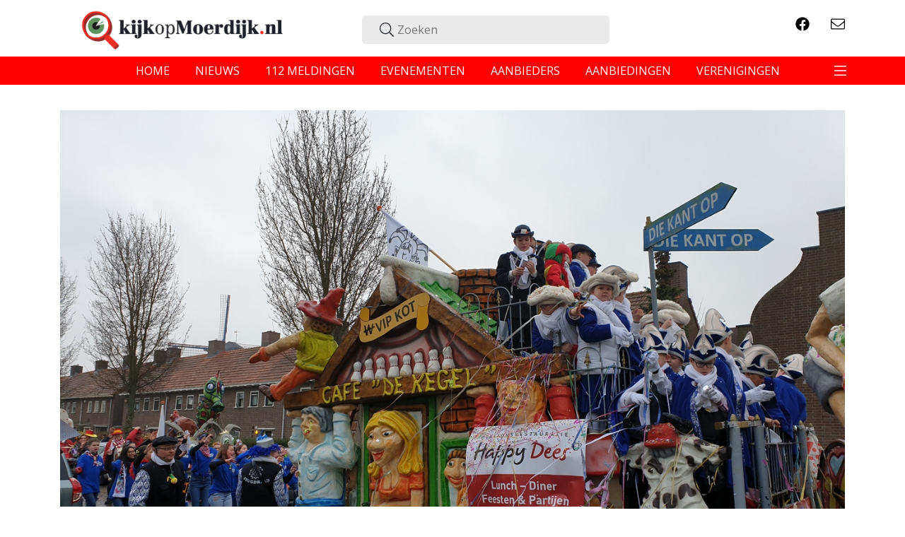

--- FILE ---
content_type: text/html; charset=UTF-8
request_url: https://www.kijkopmoerdijk.nl/carnaval-2019-kinderoptocht-zevenbergen/
body_size: 9634
content:
<!doctype html>
<html lang="nl-NL">
<head>
    <meta charset="utf-8">
    <meta http-equiv="x-ua-compatible" content="ie=edge">
    <meta name="viewport" content="width=device-width, initial-scale=1, shrink-to-fit=no">
    <link rel="icon" type="image/x-icon" href="/wp-content/themes/kijkop/resources/assets/images/favicon.ico"/>
    <title>Carnaval 2019: Kinderoptocht Zevenbergen &#8211; KijkopMoerdijk</title>
<meta name='robots' content='max-image-preview:large' />
	<style>img:is([sizes="auto" i], [sizes^="auto," i]) { contain-intrinsic-size: 3000px 1500px }</style>
	<meta property="title" content="Carnaval 2019: Kinderoptocht Zevenbergen">
<meta property="description" content="Vanmiddag stond de kinderoptocht van Zeuvebultelaand op het programma. De oproep om met het motto 'We zitte-n-op rooze' iets leuks te doen, werd gehoord door de jeugdige deelnemers. Woordgrappen, bloemenpakken en bloemenwagens paradeerden voorbij. Jeugdprins Geert en Jeugdprinses Luna kunnen trots zijn op hun jeugdvolk. De redactie van KijkopMoerdijk zette Razende Reporter Paula in om voor ons foto's te maken van de kinderoptocht van Zevenbergen. Paula, hartelijk dank voor het toesturen van de foto's! U bekijkt haar foto's via onderstaand artikel.">
<meta property="og:title" content="Carnaval 2019: Kinderoptocht Zevenbergen">
<meta property="og:type" content="website"> 
<meta property="og:url" content="https://www.kijkopmoerdijk.nl/carnaval-2019-kinderoptocht-zevenbergen/">
<meta property="og:image" content="https://www.kijkopmoerdijk.nl/wp-content/uploads/sites/6/2020/02/37897cd70c163c2d6f6d206d478e3f94.jpg">
<meta property="og:description" content="Vanmiddag stond de kinderoptocht van Zeuvebultelaand op het programma. De oproep om met het motto 'We zitte-n-op rooze' iets leuks te doen, werd gehoord door de jeugdige deelnemers. Woordgrappen, bloemenpakken en bloemenwagens paradeerden voorbij. Jeugdprins Geert en Jeugdprinses Luna kunnen trots zijn op hun jeugdvolk. De redactie van KijkopMoerdijk zette Razende Reporter Paula in om voor ons foto's te maken van de kinderoptocht van Zevenbergen. Paula, hartelijk dank voor het toesturen van de foto's! U bekijkt haar foto's via onderstaand artikel.">
<meta name="twitter:card" content="summary_large_image">
<meta name="twitter:title" content="Carnaval 2019: Kinderoptocht Zevenbergen">
<meta name="twitter:description" content="Vanmiddag stond de kinderoptocht van Zeuvebultelaand op het programma. De oproep om met het motto 'We zitte-n-op rooze' iets leuks te doen, werd gehoord door de jeugdige deelnemers. Woordgrappen, bloemenpakken en bloemenwagens paradeerden voorbij. Jeugdprins Geert en Jeugdprinses Luna kunnen trots zijn op hun jeugdvolk. De redactie van KijkopMoerdijk zette Razende Reporter Paula in om voor ons foto's te maken van de kinderoptocht van Zevenbergen. Paula, hartelijk dank voor het toesturen van de foto's! U bekijkt haar foto's via onderstaand artikel.">
<meta name="twitter:image:src" content="https://www.kijkopmoerdijk.nl/wp-content/uploads/sites/6/2020/02/37897cd70c163c2d6f6d206d478e3f94.jpg">
<script type="text/javascript">
/* <![CDATA[ */
window._wpemojiSettings = {"baseUrl":"https:\/\/s.w.org\/images\/core\/emoji\/15.1.0\/72x72\/","ext":".png","svgUrl":"https:\/\/s.w.org\/images\/core\/emoji\/15.1.0\/svg\/","svgExt":".svg","source":{"concatemoji":"http:\/\/www.kijkopmoerdijk.nl\/wp-includes\/js\/wp-emoji-release.min.js?ver=6.8.1"}};
/*! This file is auto-generated */
!function(i,n){var o,s,e;function c(e){try{var t={supportTests:e,timestamp:(new Date).valueOf()};sessionStorage.setItem(o,JSON.stringify(t))}catch(e){}}function p(e,t,n){e.clearRect(0,0,e.canvas.width,e.canvas.height),e.fillText(t,0,0);var t=new Uint32Array(e.getImageData(0,0,e.canvas.width,e.canvas.height).data),r=(e.clearRect(0,0,e.canvas.width,e.canvas.height),e.fillText(n,0,0),new Uint32Array(e.getImageData(0,0,e.canvas.width,e.canvas.height).data));return t.every(function(e,t){return e===r[t]})}function u(e,t,n){switch(t){case"flag":return n(e,"\ud83c\udff3\ufe0f\u200d\u26a7\ufe0f","\ud83c\udff3\ufe0f\u200b\u26a7\ufe0f")?!1:!n(e,"\ud83c\uddfa\ud83c\uddf3","\ud83c\uddfa\u200b\ud83c\uddf3")&&!n(e,"\ud83c\udff4\udb40\udc67\udb40\udc62\udb40\udc65\udb40\udc6e\udb40\udc67\udb40\udc7f","\ud83c\udff4\u200b\udb40\udc67\u200b\udb40\udc62\u200b\udb40\udc65\u200b\udb40\udc6e\u200b\udb40\udc67\u200b\udb40\udc7f");case"emoji":return!n(e,"\ud83d\udc26\u200d\ud83d\udd25","\ud83d\udc26\u200b\ud83d\udd25")}return!1}function f(e,t,n){var r="undefined"!=typeof WorkerGlobalScope&&self instanceof WorkerGlobalScope?new OffscreenCanvas(300,150):i.createElement("canvas"),a=r.getContext("2d",{willReadFrequently:!0}),o=(a.textBaseline="top",a.font="600 32px Arial",{});return e.forEach(function(e){o[e]=t(a,e,n)}),o}function t(e){var t=i.createElement("script");t.src=e,t.defer=!0,i.head.appendChild(t)}"undefined"!=typeof Promise&&(o="wpEmojiSettingsSupports",s=["flag","emoji"],n.supports={everything:!0,everythingExceptFlag:!0},e=new Promise(function(e){i.addEventListener("DOMContentLoaded",e,{once:!0})}),new Promise(function(t){var n=function(){try{var e=JSON.parse(sessionStorage.getItem(o));if("object"==typeof e&&"number"==typeof e.timestamp&&(new Date).valueOf()<e.timestamp+604800&&"object"==typeof e.supportTests)return e.supportTests}catch(e){}return null}();if(!n){if("undefined"!=typeof Worker&&"undefined"!=typeof OffscreenCanvas&&"undefined"!=typeof URL&&URL.createObjectURL&&"undefined"!=typeof Blob)try{var e="postMessage("+f.toString()+"("+[JSON.stringify(s),u.toString(),p.toString()].join(",")+"));",r=new Blob([e],{type:"text/javascript"}),a=new Worker(URL.createObjectURL(r),{name:"wpTestEmojiSupports"});return void(a.onmessage=function(e){c(n=e.data),a.terminate(),t(n)})}catch(e){}c(n=f(s,u,p))}t(n)}).then(function(e){for(var t in e)n.supports[t]=e[t],n.supports.everything=n.supports.everything&&n.supports[t],"flag"!==t&&(n.supports.everythingExceptFlag=n.supports.everythingExceptFlag&&n.supports[t]);n.supports.everythingExceptFlag=n.supports.everythingExceptFlag&&!n.supports.flag,n.DOMReady=!1,n.readyCallback=function(){n.DOMReady=!0}}).then(function(){return e}).then(function(){var e;n.supports.everything||(n.readyCallback(),(e=n.source||{}).concatemoji?t(e.concatemoji):e.wpemoji&&e.twemoji&&(t(e.twemoji),t(e.wpemoji)))}))}((window,document),window._wpemojiSettings);
/* ]]> */
</script>
<style id='wp-emoji-styles-inline-css' type='text/css'>

	img.wp-smiley, img.emoji {
		display: inline !important;
		border: none !important;
		box-shadow: none !important;
		height: 1em !important;
		width: 1em !important;
		margin: 0 0.07em !important;
		vertical-align: -0.1em !important;
		background: none !important;
		padding: 0 !important;
	}
</style>
<link rel='stylesheet' id='wp-block-library-css' href="https://www.kijkopmoerdijk.nl/wp-includes/css/dist/block-library/style.min.css?ver=6.8.1" type='text/css' media='all' />
<style id='global-styles-inline-css' type='text/css'>
:root{--wp--preset--aspect-ratio--square: 1;--wp--preset--aspect-ratio--4-3: 4/3;--wp--preset--aspect-ratio--3-4: 3/4;--wp--preset--aspect-ratio--3-2: 3/2;--wp--preset--aspect-ratio--2-3: 2/3;--wp--preset--aspect-ratio--16-9: 16/9;--wp--preset--aspect-ratio--9-16: 9/16;--wp--preset--color--black: #000000;--wp--preset--color--cyan-bluish-gray: #abb8c3;--wp--preset--color--white: #ffffff;--wp--preset--color--pale-pink: #f78da7;--wp--preset--color--vivid-red: #cf2e2e;--wp--preset--color--luminous-vivid-orange: #ff6900;--wp--preset--color--luminous-vivid-amber: #fcb900;--wp--preset--color--light-green-cyan: #7bdcb5;--wp--preset--color--vivid-green-cyan: #00d084;--wp--preset--color--pale-cyan-blue: #8ed1fc;--wp--preset--color--vivid-cyan-blue: #0693e3;--wp--preset--color--vivid-purple: #9b51e0;--wp--preset--gradient--vivid-cyan-blue-to-vivid-purple: linear-gradient(135deg,rgba(6,147,227,1) 0%,rgb(155,81,224) 100%);--wp--preset--gradient--light-green-cyan-to-vivid-green-cyan: linear-gradient(135deg,rgb(122,220,180) 0%,rgb(0,208,130) 100%);--wp--preset--gradient--luminous-vivid-amber-to-luminous-vivid-orange: linear-gradient(135deg,rgba(252,185,0,1) 0%,rgba(255,105,0,1) 100%);--wp--preset--gradient--luminous-vivid-orange-to-vivid-red: linear-gradient(135deg,rgba(255,105,0,1) 0%,rgb(207,46,46) 100%);--wp--preset--gradient--very-light-gray-to-cyan-bluish-gray: linear-gradient(135deg,rgb(238,238,238) 0%,rgb(169,184,195) 100%);--wp--preset--gradient--cool-to-warm-spectrum: linear-gradient(135deg,rgb(74,234,220) 0%,rgb(151,120,209) 20%,rgb(207,42,186) 40%,rgb(238,44,130) 60%,rgb(251,105,98) 80%,rgb(254,248,76) 100%);--wp--preset--gradient--blush-light-purple: linear-gradient(135deg,rgb(255,206,236) 0%,rgb(152,150,240) 100%);--wp--preset--gradient--blush-bordeaux: linear-gradient(135deg,rgb(254,205,165) 0%,rgb(254,45,45) 50%,rgb(107,0,62) 100%);--wp--preset--gradient--luminous-dusk: linear-gradient(135deg,rgb(255,203,112) 0%,rgb(199,81,192) 50%,rgb(65,88,208) 100%);--wp--preset--gradient--pale-ocean: linear-gradient(135deg,rgb(255,245,203) 0%,rgb(182,227,212) 50%,rgb(51,167,181) 100%);--wp--preset--gradient--electric-grass: linear-gradient(135deg,rgb(202,248,128) 0%,rgb(113,206,126) 100%);--wp--preset--gradient--midnight: linear-gradient(135deg,rgb(2,3,129) 0%,rgb(40,116,252) 100%);--wp--preset--font-size--small: 13px;--wp--preset--font-size--medium: 20px;--wp--preset--font-size--large: 36px;--wp--preset--font-size--x-large: 42px;--wp--preset--spacing--20: 0.44rem;--wp--preset--spacing--30: 0.67rem;--wp--preset--spacing--40: 1rem;--wp--preset--spacing--50: 1.5rem;--wp--preset--spacing--60: 2.25rem;--wp--preset--spacing--70: 3.38rem;--wp--preset--spacing--80: 5.06rem;--wp--preset--shadow--natural: 6px 6px 9px rgba(0, 0, 0, 0.2);--wp--preset--shadow--deep: 12px 12px 50px rgba(0, 0, 0, 0.4);--wp--preset--shadow--sharp: 6px 6px 0px rgba(0, 0, 0, 0.2);--wp--preset--shadow--outlined: 6px 6px 0px -3px rgba(255, 255, 255, 1), 6px 6px rgba(0, 0, 0, 1);--wp--preset--shadow--crisp: 6px 6px 0px rgba(0, 0, 0, 1);}:where(body) { margin: 0; }.wp-site-blocks > .alignleft { float: left; margin-right: 2em; }.wp-site-blocks > .alignright { float: right; margin-left: 2em; }.wp-site-blocks > .aligncenter { justify-content: center; margin-left: auto; margin-right: auto; }:where(.is-layout-flex){gap: 0.5em;}:where(.is-layout-grid){gap: 0.5em;}.is-layout-flow > .alignleft{float: left;margin-inline-start: 0;margin-inline-end: 2em;}.is-layout-flow > .alignright{float: right;margin-inline-start: 2em;margin-inline-end: 0;}.is-layout-flow > .aligncenter{margin-left: auto !important;margin-right: auto !important;}.is-layout-constrained > .alignleft{float: left;margin-inline-start: 0;margin-inline-end: 2em;}.is-layout-constrained > .alignright{float: right;margin-inline-start: 2em;margin-inline-end: 0;}.is-layout-constrained > .aligncenter{margin-left: auto !important;margin-right: auto !important;}.is-layout-constrained > :where(:not(.alignleft):not(.alignright):not(.alignfull)){margin-left: auto !important;margin-right: auto !important;}body .is-layout-flex{display: flex;}.is-layout-flex{flex-wrap: wrap;align-items: center;}.is-layout-flex > :is(*, div){margin: 0;}body .is-layout-grid{display: grid;}.is-layout-grid > :is(*, div){margin: 0;}body{padding-top: 0px;padding-right: 0px;padding-bottom: 0px;padding-left: 0px;}a:where(:not(.wp-element-button)){text-decoration: underline;}:root :where(.wp-element-button, .wp-block-button__link){background-color: #32373c;border-width: 0;color: #fff;font-family: inherit;font-size: inherit;line-height: inherit;padding: calc(0.667em + 2px) calc(1.333em + 2px);text-decoration: none;}.has-black-color{color: var(--wp--preset--color--black) !important;}.has-cyan-bluish-gray-color{color: var(--wp--preset--color--cyan-bluish-gray) !important;}.has-white-color{color: var(--wp--preset--color--white) !important;}.has-pale-pink-color{color: var(--wp--preset--color--pale-pink) !important;}.has-vivid-red-color{color: var(--wp--preset--color--vivid-red) !important;}.has-luminous-vivid-orange-color{color: var(--wp--preset--color--luminous-vivid-orange) !important;}.has-luminous-vivid-amber-color{color: var(--wp--preset--color--luminous-vivid-amber) !important;}.has-light-green-cyan-color{color: var(--wp--preset--color--light-green-cyan) !important;}.has-vivid-green-cyan-color{color: var(--wp--preset--color--vivid-green-cyan) !important;}.has-pale-cyan-blue-color{color: var(--wp--preset--color--pale-cyan-blue) !important;}.has-vivid-cyan-blue-color{color: var(--wp--preset--color--vivid-cyan-blue) !important;}.has-vivid-purple-color{color: var(--wp--preset--color--vivid-purple) !important;}.has-black-background-color{background-color: var(--wp--preset--color--black) !important;}.has-cyan-bluish-gray-background-color{background-color: var(--wp--preset--color--cyan-bluish-gray) !important;}.has-white-background-color{background-color: var(--wp--preset--color--white) !important;}.has-pale-pink-background-color{background-color: var(--wp--preset--color--pale-pink) !important;}.has-vivid-red-background-color{background-color: var(--wp--preset--color--vivid-red) !important;}.has-luminous-vivid-orange-background-color{background-color: var(--wp--preset--color--luminous-vivid-orange) !important;}.has-luminous-vivid-amber-background-color{background-color: var(--wp--preset--color--luminous-vivid-amber) !important;}.has-light-green-cyan-background-color{background-color: var(--wp--preset--color--light-green-cyan) !important;}.has-vivid-green-cyan-background-color{background-color: var(--wp--preset--color--vivid-green-cyan) !important;}.has-pale-cyan-blue-background-color{background-color: var(--wp--preset--color--pale-cyan-blue) !important;}.has-vivid-cyan-blue-background-color{background-color: var(--wp--preset--color--vivid-cyan-blue) !important;}.has-vivid-purple-background-color{background-color: var(--wp--preset--color--vivid-purple) !important;}.has-black-border-color{border-color: var(--wp--preset--color--black) !important;}.has-cyan-bluish-gray-border-color{border-color: var(--wp--preset--color--cyan-bluish-gray) !important;}.has-white-border-color{border-color: var(--wp--preset--color--white) !important;}.has-pale-pink-border-color{border-color: var(--wp--preset--color--pale-pink) !important;}.has-vivid-red-border-color{border-color: var(--wp--preset--color--vivid-red) !important;}.has-luminous-vivid-orange-border-color{border-color: var(--wp--preset--color--luminous-vivid-orange) !important;}.has-luminous-vivid-amber-border-color{border-color: var(--wp--preset--color--luminous-vivid-amber) !important;}.has-light-green-cyan-border-color{border-color: var(--wp--preset--color--light-green-cyan) !important;}.has-vivid-green-cyan-border-color{border-color: var(--wp--preset--color--vivid-green-cyan) !important;}.has-pale-cyan-blue-border-color{border-color: var(--wp--preset--color--pale-cyan-blue) !important;}.has-vivid-cyan-blue-border-color{border-color: var(--wp--preset--color--vivid-cyan-blue) !important;}.has-vivid-purple-border-color{border-color: var(--wp--preset--color--vivid-purple) !important;}.has-vivid-cyan-blue-to-vivid-purple-gradient-background{background: var(--wp--preset--gradient--vivid-cyan-blue-to-vivid-purple) !important;}.has-light-green-cyan-to-vivid-green-cyan-gradient-background{background: var(--wp--preset--gradient--light-green-cyan-to-vivid-green-cyan) !important;}.has-luminous-vivid-amber-to-luminous-vivid-orange-gradient-background{background: var(--wp--preset--gradient--luminous-vivid-amber-to-luminous-vivid-orange) !important;}.has-luminous-vivid-orange-to-vivid-red-gradient-background{background: var(--wp--preset--gradient--luminous-vivid-orange-to-vivid-red) !important;}.has-very-light-gray-to-cyan-bluish-gray-gradient-background{background: var(--wp--preset--gradient--very-light-gray-to-cyan-bluish-gray) !important;}.has-cool-to-warm-spectrum-gradient-background{background: var(--wp--preset--gradient--cool-to-warm-spectrum) !important;}.has-blush-light-purple-gradient-background{background: var(--wp--preset--gradient--blush-light-purple) !important;}.has-blush-bordeaux-gradient-background{background: var(--wp--preset--gradient--blush-bordeaux) !important;}.has-luminous-dusk-gradient-background{background: var(--wp--preset--gradient--luminous-dusk) !important;}.has-pale-ocean-gradient-background{background: var(--wp--preset--gradient--pale-ocean) !important;}.has-electric-grass-gradient-background{background: var(--wp--preset--gradient--electric-grass) !important;}.has-midnight-gradient-background{background: var(--wp--preset--gradient--midnight) !important;}.has-small-font-size{font-size: var(--wp--preset--font-size--small) !important;}.has-medium-font-size{font-size: var(--wp--preset--font-size--medium) !important;}.has-large-font-size{font-size: var(--wp--preset--font-size--large) !important;}.has-x-large-font-size{font-size: var(--wp--preset--font-size--x-large) !important;}
:where(.wp-block-post-template.is-layout-flex){gap: 1.25em;}:where(.wp-block-post-template.is-layout-grid){gap: 1.25em;}
:where(.wp-block-columns.is-layout-flex){gap: 2em;}:where(.wp-block-columns.is-layout-grid){gap: 2em;}
:root :where(.wp-block-pullquote){font-size: 1.5em;line-height: 1.6;}
</style>
<link rel='stylesheet' id='contact-form-7-css' href="https://www.kijkopmoerdijk.nl/wp-content/mu-plugins/wp-contact-form-7/includes/css/styles.css?ver=6.0.6" type='text/css' media='all' />
<link rel='stylesheet' id='sage/main.css-css' href="https://www.kijkopmoerdijk.nl/wp-content/themes/kijkop/dist/styles/main.css" type='text/css' media='all' />
<script type="text/javascript" src="https://www.kijkopmoerdijk.nl/wp-includes/js/jquery/jquery.min.js?ver=3.7.1" id="jquery-core-js"></script>
<script type="text/javascript" src="https://www.kijkopmoerdijk.nl/wp-includes/js/jquery/jquery-migrate.min.js?ver=3.4.1" id="jquery-migrate-js"></script>
<script type="text/javascript" src="https://www.kijkopmoerdijk.nl/wp-content/mu-plugins/post-stats/public/js/post-stats-public.js?ver=1.0.0" id="post-stats-js"></script>
<link rel="https://api.w.org/" href="https://www.kijkopmoerdijk.nl/wp-json/" /><link rel="alternate" title="JSON" type="application/json" href="https://www.kijkopmoerdijk.nl/wp-json/wp/v2/posts/6259" /><link rel="EditURI" type="application/rsd+xml" title="RSD" href="https://www.kijkopmoerdijk.nl/xmlrpc.php?rsd" />
<meta name="generator" content="WordPress 6.8.1" />
<link rel="canonical" href="https://www.kijkopmoerdijk.nl/carnaval-2019-kinderoptocht-zevenbergen/" />
<link rel='shortlink' href='https://www.kijkopmoerdijk.nl/?p=6259' />
<link rel="alternate" title="oEmbed (JSON)" type="application/json+oembed" href="https://www.kijkopmoerdijk.nl/wp-json/oembed/1.0/embed?url=https%3A%2F%2Fwww.kijkopmoerdijk.nl%2Fcarnaval-2019-kinderoptocht-zevenbergen%2F" />
<link rel="alternate" title="oEmbed (XML)" type="text/xml+oembed" href="https://www.kijkopmoerdijk.nl/wp-json/oembed/1.0/embed?url=https%3A%2F%2Fwww.kijkopmoerdijk.nl%2Fcarnaval-2019-kinderoptocht-zevenbergen%2F&#038;format=xml" />
		<style type="text/css" id="wp-custom-css">
			@media (max-width: 768px) {
h1 {
    font-size: 17px;
}
}		</style>
		                        <script>
            (function (i, s, o, g, r, a, m) {
                i['GoogleAnalyticsObject'] = r;
                i[r] = i[r] || function () {
                    (i[r].q = i[r].q || []).push(arguments)
                }, i[r].l = 1 * new Date();
                a = s.createElement(o),
                    m = s.getElementsByTagName(o)[0];
                a.async = 1;
                a.src = g;
                m.parentNode.insertBefore(a, m)
            })(window, document, 'script', 'https://www.google-analytics.com/analytics.js', 'ga');
            ga('create', 'UA-68703033-1', 'auto');
            ga('send', 'pageview');
        </script>
    </head>
<body class="wp-singular post-template-default single single-post postid-6259 single-format-standard wp-theme-kijkopresources carnaval-2019-kinderoptocht-zevenbergen app-data index-data singular-data single-data single-post-data single-post-carnaval-2019-kinderoptocht-zevenbergen-data" data-site-slug="kom">
<!-- Google Tag Manager (noscript) -->
<noscript>
    <iframe src="https://www.googletagmanager.com/ns.html?id=GTM-WXCNMJ5" height="0" width="0" style="display:none;visibility:hidden"></iframe>
</noscript>
<!-- End Google Tag Manager (noscript) -->

<header class="banner">
    <div class="container">
        <div class="row menu-top align-items-center">
            <div class="col-12 col-md-4 brand-image">
                <a class="brand" href="https://www.kijkopmoerdijk.nl/">
                    
                    <img src="https://www.kijkopmoerdijk.nl/wp-content/themes/kijkop/resources/assets/images/kijkopmoerdijk.png">
                </a>
            </div>
            <div class="col-12 col-md-5 text-center search-wrapper ">
                <form role="search" method="get" class="search-form" action="https://www.kijkopmoerdijk.nl/">
    <div class="search-icon"><i class="fal fa-search"></i></div>
    <input class="search" type="search" placeholder="Zoeken" value="" name="s">
    
</form>            </div>
            <div class="col-12 col-md-3 social-wrapper">
                <ul class="socials nav float-right">
                                                                <li><a target="_blank" href="https://www.facebook.com/KijkopMoerdijk.nl/"><i class="fab fa-facebook"></i></a></li>
                                                                                    <li><a target="_blank" href="https://www.kijkopmoerdijk.nl/nieuwsbrief/"><i class="fal fa-envelope"></i></a></li>
                                    </ul>
            </div>
        </div>
    </div>

    <nav class="navbar">
        <div class="container d-flex justify-content-center">
                            <div class="main-menu"><ul id="menu-hoofdmenu" class="nav"><li id="menu-item-108" class="menu-item menu-item-type-custom menu-item-object-custom menu-item-108"><a href="/">home</a></li>
<li id="menu-item-109" class="menu-item menu-item-type-custom menu-item-object-custom menu-item-109"><a href="/het-laatste-nieuws">nieuws</a></li>
<li id="menu-item-110" class="menu-item menu-item-type-custom menu-item-object-custom menu-item-110"><a href="/alarmmeldingen">112 meldingen</a></li>
<li id="menu-item-111" class="menu-item menu-item-type-custom menu-item-object-custom menu-item-111"><a href="/evenementen">evenementen</a></li>
<li id="menu-item-112" class="menu-item menu-item-type-custom menu-item-object-custom menu-item-112"><a href="/aanbieders">aanbieders</a></li>
<li id="menu-item-113" class="menu-item menu-item-type-custom menu-item-object-custom menu-item-113"><a href="/aanbiedingen">aanbiedingen</a></li>
<li id="menu-item-80" class="menu-item menu-item-type-post_type_archive menu-item-object-association menu-item-80"><a href="https://www.kijkopmoerdijk.nl/verenigingen/">Verenigingen</a></li>
</ul></div>
            
            <button class="navbar-toggler" type="button" data-toggle="collapse" data-target="#navbarNav"
                    aria-controls="navbarNav" aria-expanded="false" aria-label="Toggle navigation">
                <span class="navbar-toggler-icon"><i class="fal fa-bars"></i></span>
            </button>
        </div>

        <div class="collapse navbar-collapse" id="navbarNav">
            <div class="container">
                <div class="col-12 col-md-4 offset-md-1 text-center search-mobile search-wrapper">
                    <form role="search" method="get" class="search-form" action="https://www.kijkopmoerdijk.nl/">
    <div class="search-icon"><i class="fal fa-search"></i></div>
    <input class="search" type="search" placeholder="Zoeken" value="" name="s">
    
</form>                </div>
                                    <div class="second-collapse"><ul id="menu-uitklapmenu-header" class="collapsed-menu"><li id="menu-item-127" class="menu-item menu-item-type-custom menu-item-object-custom menu-item-127"><a href="/fotoalbums"><i class="fal fa-camera"></i> Fotoalbums</a></li>
<li id="menu-item-130" class="menu-item menu-item-type-post_type menu-item-object-page menu-item-130"><a href="https://www.kijkopmoerdijk.nl/over-kijkopmoerdijk-nl/"><i class="fa fa-info"></i> Over KijkopMoerdijk.nl</a></li>
<li id="menu-item-131" class="menu-item menu-item-type-post_type menu-item-object-page menu-item-131"><a href="https://www.kijkopmoerdijk.nl/adverteren/">Adverteren op KijkopMoerdijk.nl</a></li>
<li id="menu-item-128" class="menu-item menu-item-type-post_type menu-item-object-page menu-item-128"><a href="https://www.kijkopmoerdijk.nl/tip-de-redactie/">Tip de redactie</a></li>
<li id="menu-item-129" class="menu-item menu-item-type-post_type menu-item-object-page menu-item-129"><a href="https://www.kijkopmoerdijk.nl/sponsoring/">Sponsoring verenigingen en ideële organisaties</a></li>
</ul></div>
                                <div class="col-12 col-md-3 mobile-social-wrapper">
                    <ul class="socials nav">
                        <li><a href=""><i
                                    class="fab fa-instagram"></i></a></li>
                        <li><a href="https://www.facebook.com/KijkopMoerdijk.nl/"><i
                                    class="fab fa-facebook"></i></a></li>
                        <li><a href=""><i
                                    class="fab fa-twitter"></i></a></li>
                        <li><a href="/cdn-cgi/l/email-protection#97fef9f1f8d7fcfefdfcf8e7faf8f2e5f3fefdfcb9f9fbb7"><i class="fal fa-envelope"></i></a></li>
                    </ul>
                </div>
            </div>
        </div>
    </nav>
    
    
    
    
    
    
    
    
    
    
    
</header>
<div class="wrap " role="document">
    <main class="main">
               <article  class="post-6259 post type-post status-publish format-standard has-post-thumbnail hentry tag-import">
    <div class="d-block d-lg-none">
        <div class="swiper-container jsAdSwiper jsNoSwipeDesktop">
            <div class="swiper-wrapper">
                                <div class="swiper-slide general">
                    <a class="read-more" href="https://www.kijkopmoerdijk.nl/aanbieders/">
                        <i class="fal fa-users"></i>
                        <p>Bekijk alle aanbieders</p>
                    </a>
                </div>
            </div>
        </div>
    </div>
    <div class="container">
        <header class="single-header mb-5" data-scroll>
    <div class="bg-image" style="background-image: url(https://www.kijkopmoerdijk.nl/wp-content/uploads/sites/6/2020/02/37897cd70c163c2d6f6d206d478e3f94.jpg); background-position: 50% 50%;"></div>
    <div class="text-wrap">
        <time class="updated text-capitalize" datetime="2019-03-02T17:30:00+00:00">zaterdag 2 maart 2019</time>





        <h1 class="entry-title">Carnaval 2019: Kinderoptocht Zevenbergen</h1>
            </div>
</header>        <div class="entry-content row">
            <div class="col-12 col-lg-8 content-wrap">
                <p>Vanmiddag stond de kinderoptocht van Zeuvebultelaand op het programma. De oproep om met het motto &#39;We zitte-n-op rooze&#39; iets leuks te doen, werd gehoord door de jeugdige deelnemers. Wagens met woordgrappen, bloemenpakken en bloemenwagens paradeerden voorbij. Jeugdprins Geert en Jeugdprinses Luna kunnen trots zijn op hun jeugdvolk.</p><p>De redactie van KijkopMoerdijk zette Razende Reporter Paula in om voor ons foto&#39;s te maken van de kinderoptocht van Zevenbergen. Paula, hartelijk dank voor het toesturen van de foto&#39;s! U bekijkt haar foto&#39;s in de fotoslider boven dit artikel.&nbsp;</p><div data-dynamic-ad></div><p><br /><em>*Voor de app-lezers: om de kijkop-app zo snel mogelijk te houden, tonen we niet meer dan 5 foto&#39;s per artikel. Bij dit artikel zijn meer foto&#39;s geplaatst, welke u allemaal kunt bekijken door <u><a href="https://kijkopmoerdijk.nl/nieuws/carnaval-2019-kinderoptocht-zevenbergen.html">hier te klikken</a></u>.</em></p> 
                <div class="row">
                    <div class="col-12 mt-3"><h4>Beelden bij dit artikel</h4></div>
    <div class="gallery col-12">
    <div class="row small-gutter">
            <div class="col-6 col-md-4">
          <div class="item" data-src="https://www.kijkopmoerdijk.nl/wp-content/uploads/sites/6/2020/02/37897cd70c163c2d6f6d206d478e3f94.jpg" style="background-image: url(https://www.kijkopmoerdijk.nl/wp-content/uploads/sites/6/2020/02/37897cd70c163c2d6f6d206d478e3f94.jpg);"></div>
      </div>
                    <div class="col-6 col-md-4">
          <div class="item" data-src="https://www.kijkopmoerdijk.nl/wp-content/uploads/sites/6/2020/02/9d277d7001b72cfba1b1ccf3a60e833d.jpg" style="background-image: url(https://www.kijkopmoerdijk.nl/wp-content/uploads/sites/6/2020/02/9d277d7001b72cfba1b1ccf3a60e833d-300x200.jpg);"></div>
        </div>
              <div class="col-6 col-md-4">
          <div class="item" data-src="https://www.kijkopmoerdijk.nl/wp-content/uploads/sites/6/2020/02/fe3f66bc2522f82f83656908eb976515.jpg" style="background-image: url(https://www.kijkopmoerdijk.nl/wp-content/uploads/sites/6/2020/02/fe3f66bc2522f82f83656908eb976515-300x200.jpg);"></div>
        </div>
              <div class="col-6 col-md-4">
          <div class="item" data-src="https://www.kijkopmoerdijk.nl/wp-content/uploads/sites/6/2020/02/ec7c898e0133c95833c42118f2097023.jpg" style="background-image: url(https://www.kijkopmoerdijk.nl/wp-content/uploads/sites/6/2020/02/ec7c898e0133c95833c42118f2097023-300x200.jpg);"></div>
        </div>
              <div class="col-6 col-md-4">
          <div class="item" data-src="https://www.kijkopmoerdijk.nl/wp-content/uploads/sites/6/2020/02/8a12342ebc097c57bdbd81543e7bdb38.jpg" style="background-image: url(https://www.kijkopmoerdijk.nl/wp-content/uploads/sites/6/2020/02/8a12342ebc097c57bdbd81543e7bdb38-300x200.jpg);"></div>
        </div>
              <div class="col-6 col-md-4">
          <div class="item" data-src="https://www.kijkopmoerdijk.nl/wp-content/uploads/sites/6/2020/02/08ea020e95b74b4faf9111b9550ec750.jpg" style="background-image: url(https://www.kijkopmoerdijk.nl/wp-content/uploads/sites/6/2020/02/08ea020e95b74b4faf9111b9550ec750-300x200.jpg);"></div>
        </div>
              <div class="col-6 col-md-4">
          <div class="item" data-src="https://www.kijkopmoerdijk.nl/wp-content/uploads/sites/6/2020/02/99401565c2d678151eff532a1f9d6815.jpg" style="background-image: url(https://www.kijkopmoerdijk.nl/wp-content/uploads/sites/6/2020/02/99401565c2d678151eff532a1f9d6815-300x200.jpg);"></div>
        </div>
              <div class="col-6 col-md-4">
          <div class="item" data-src="https://www.kijkopmoerdijk.nl/wp-content/uploads/sites/6/2020/02/dc3a034aac4b99cbe86ecb5360f63434.jpg" style="background-image: url(https://www.kijkopmoerdijk.nl/wp-content/uploads/sites/6/2020/02/dc3a034aac4b99cbe86ecb5360f63434-300x200.jpg);"></div>
        </div>
              <div class="col-6 col-md-4">
          <div class="item" data-src="https://www.kijkopmoerdijk.nl/wp-content/uploads/sites/6/2020/02/244ea9cdace2d29806fa568ae2ce2041.jpg" style="background-image: url(https://www.kijkopmoerdijk.nl/wp-content/uploads/sites/6/2020/02/244ea9cdace2d29806fa568ae2ce2041-300x200.jpg);"></div>
        </div>
              <div class="col-6 col-md-4">
          <div class="item" data-src="https://www.kijkopmoerdijk.nl/wp-content/uploads/sites/6/2020/02/6b76019c6491469b1aad84b4c0b792bc.jpg" style="background-image: url(https://www.kijkopmoerdijk.nl/wp-content/uploads/sites/6/2020/02/6b76019c6491469b1aad84b4c0b792bc-300x200.jpg);"></div>
        </div>
          </div>
  </div>
                </div>
                <div data-dynamic-ad></div>
                <footer>
                    <div class="app-link">
                        <b>Heb jij de KijkOp App al?</b>
                        <p> Download nu gratis voor <a href="https://itunes.apple.com/us/app/kijkop/id1165773175?ls=1&amp;mt=8">iOS</a> of <a href="https://play.google.com/store/apps/details?id=com.evicom.kijkop">Android</a>.</p>
                    </div>
                    <section class="socials">
    <div class="row">
        <div class="col-12">
            <b class="mr-3">Delen via </b>
            <a href="https://www.facebook.com/sharer/sharer.php?u=https%3A%2F%2Fwww.kijkopmoerdijk.nl%2Fcarnaval-2019-kinderoptocht-zevenbergen" target="_blank" class="social-btn facebook shareButton open_share_in_window"><i class="fab fa-facebook"></i> Facebook</a>
            <a href="https://twitter.com/intent/tweet/?url=https%3A%2F%2Fwww.kijkopmoerdijk.nl%2Fcarnaval-2019-kinderoptocht-zevenbergen&amp;text=Vanmiddag+stond+de+kinderoptocht+van+Zeuvebultelaand+op+het+programma.+De+oproep+om+met+het+motto+%27We+zitte-n-op+rooze%27+iets+leuks+te+doen%2C+werd+gehoord+door+de+jeugdige+deelnemers.+Woordgrappen%2C+bloemenpakken+en+bloemenwagens+paradeerden+voorbij.+Jeugdprins+Geert+en+Jeugdprinses+Luna+kunnen+trots+zijn+op+hun+jeugdvolk.+De+redactie+van+KijkopMoerdijk+zette+Razende+Reporter+Paula+in+om+voor+ons+foto%27s+te+maken+van+de+kinderoptocht+van+Zevenbergen.+Paula%2C+hartelijk+dank+voor+het+toesturen+van+de+foto%27s%21+U+bekijkt+haar+foto%27s+via+onderstaand+artikel.&amp;hashtags=KijkopMoerdijk" target="_blank" class="social-btn twitter open_share_in_window"><i class="fab fa-twitter"></i> Twitter</a>
            <a href="https://www.linkedin.com/shareArticle?mini=true&amp;url=https%3A%2F%2Fwww.kijkopmoerdijk.nl%2Fcarnaval-2019-kinderoptocht-zevenbergen&amp;title=Carnaval+2019%3A+Kinderoptocht+Zevenbergen&amp;summary=Vanmiddag+stond+de+kinderoptocht+van+Zeuvebultelaand+op+het+programma.+De+oproep+om+met+het+motto+%27We+zitte-n-op+rooze%27+iets+leuks+te+doen%2C+werd+gehoord+door+de+jeugdige+deelnemers.+Woordgrappen%2C+bloemenpakken+en+bloemenwagens+paradeerden+voorbij.+Jeugdprins+Geert+en+Jeugdprinses+Luna+kunnen+trots+zijn+op+hun+jeugdvolk.+De+redactie+van+KijkopMoerdijk+zette+Razende+Reporter+Paula+in+om+voor+ons+foto%27s+te+maken+van+de+kinderoptocht+van+Zevenbergen.+Paula%2C+hartelijk+dank+voor+het+toesturen+van+de+foto%27s%21+U+bekijkt+haar+foto%27s+via+onderstaand+artikel." target="_blank" class="social-btn linkedin shareButton open_share_in_window"><i class="fab fa-linkedin-in"></i> Linkedin</a>
            <a href="https://api.whatsapp.com/send?text=https://www.kijkopmoerdijk.nl/carnaval-2019-kinderoptocht-zevenbergen" target="_blank" class="social-btn whatsapp open_share_in_window d-inline-block d-sm-none"><i class="fab fa-whatsapp"></i> WhatsApp</a>
            <a href="/cdn-cgi/l/email-protection#[base64]" class="social-btn mail"><i class="fal fa-envelope"></i> Mail</a>
        </div>
    </div>
</section>
                </footer>
            </div>
            <aside class="col-4 mb-5 d-none d-lg-block">
                                <a class="read-more" href="https://www.kijkopmoerdijk.nl/aanbieders/">Bekijk alle aanbieders <i class="far fa-chevron-right"></i></a>
            </aside>
        </div>
        <div class="post-nav">
            <nav class="post-navigation d-none">&laquo; <a href="https://www.kijkopmoerdijk.nl/vijf-onderscheidingen-vriend-van-langeweg-in-slikgat/" rel="prev">Vijf onderscheidingen (Vriend van Langeweg) in Slikgat</a><a href="https://www.kijkopmoerdijk.nl/carnaval-2019-grote-optocht-fijnaart/" rel="next">Carnaval 2019: Grote optocht Fijnaart</a> &raquo;</nav>
            
        </div>
    </div>
</article>
  
    <div class="page-load-status">
      <div class="loader-ellips">
          <span class="loader-ellips__dot"></span>
          <span class="loader-ellips__dot"></span>
          <span class="loader-ellips__dot"></span>
          <span class="loader-ellips__dot"></span>
      </div>
  </div>
  
    </main>
</div>
<footer class="content-info">
    <div class="container">
        <div class="row">
            <div class="col-12 col-md-3 mb-4">
                <img src="https://www.kijkopmoerdijk.nl/wp-content/themes/kijkop/resources/assets/images/kijkopmoerdijk_footer.png" class="img-fluid">
            </div>
            <div class="col-12 col-md-3 mb-4">
                            </div>
            <div class="col-12 col-md-3 mb-4">
                                    <h3 class="footer-title">Informatie</h3>
                    <div class="menu-footer-menu-informatie-container"><ul id="menu-footer-menu-informatie" class="nav flex-column"><li id="menu-item-117" class="menu-item menu-item-type-post_type menu-item-object-page menu-item-117"><a href="https://www.kijkopmoerdijk.nl/over-kijkopmoerdijk-nl/">Over KijkopMoerdijk.nl</a></li>
<li id="menu-item-119" class="menu-item menu-item-type-post_type menu-item-object-page menu-item-119"><a href="https://www.kijkopmoerdijk.nl/adverteren/">Adverteren op KijkopMoerdijk.nl</a></li>
<li id="menu-item-116" class="menu-item menu-item-type-post_type menu-item-object-page menu-item-116"><a href="https://www.kijkopmoerdijk.nl/sponsoring/">Sponsoring verenigingen en ideële organisaties</a></li>
<li id="menu-item-115" class="menu-item menu-item-type-post_type menu-item-object-page menu-item-115"><a href="https://www.kijkopmoerdijk.nl/tip-de-redactie/">Tip de redactie</a></li>
<li id="menu-item-118" class="menu-item menu-item-type-post_type menu-item-object-page menu-item-118"><a href="https://www.kijkopmoerdijk.nl/disclaimer-en-privacy-statement/">Disclaimer en privacy statement</a></li>
</ul></div>
                            </div>
            <div class="col-12 col-md-3 mb-4">
                <h3 class="footer-title">Contact</h3>
                <ul class="nav flex-column">
                    <li></li>
                    <li>T: <a href="tel:06 828 99 343">06 828 99 343</a></li>
                    <li>E: <a href="/cdn-cgi/l/email-protection#cea7a0a8a18ea5a7a4a5a1bea3a1abbcaaa7a4a5e0a0a2ee"><span class="__cf_email__" data-cfemail="167f787079567d7f7c7d79667b797364727f7c7d38787a">[email&#160;protected]</span> </a></li>
                </ul>
                <ul class="socials nav mt-4">
                                                                <li><a target="_blank" href="https://www.facebook.com/KijkopMoerdijk.nl/"><i class="fab fa-facebook"></i></a></li>
                                                                                    <li><a target="_blank" href="https://www.kijkopmoerdijk.nl/nieuwsbrief/"><i class="fal fa-envelope"></i></a></li>
                                    </ul>
            </div>
        </div>
        <div class="row">
            <div class="col-12 copyright">
                © 2026 @ KijkopMoerdijk.nl             </div>
        </div>
    </div>
</footer>
<script data-cfasync="false" src="/cdn-cgi/scripts/5c5dd728/cloudflare-static/email-decode.min.js"></script><script type="speculationrules">
{"prefetch":[{"source":"document","where":{"and":[{"href_matches":"\/*"},{"not":{"href_matches":["\/wp-*.php","\/wp-admin\/*","\/wp-content\/uploads\/sites\/6\/*","\/wp-content\/*","\/wp-content\/plugins\/*","\/wp-content\/themes\/kijkop\/resources\/*","\/*\\?(.+)"]}},{"not":{"selector_matches":"a[rel~=\"nofollow\"]"}},{"not":{"selector_matches":".no-prefetch, .no-prefetch a"}}]},"eagerness":"conservative"}]}
</script>
<script type="text/javascript" src="https://www.kijkopmoerdijk.nl/wp-includes/js/dist/hooks.min.js?ver=4d63a3d491d11ffd8ac6" id="wp-hooks-js"></script>
<script type="text/javascript" src="https://www.kijkopmoerdijk.nl/wp-includes/js/dist/i18n.min.js?ver=5e580eb46a90c2b997e6" id="wp-i18n-js"></script>
<script type="text/javascript" id="wp-i18n-js-after">
/* <![CDATA[ */
wp.i18n.setLocaleData( { 'text direction\u0004ltr': [ 'ltr' ] } );
/* ]]> */
</script>
<script type="text/javascript" src="https://www.kijkopmoerdijk.nl/wp-content/mu-plugins/wp-contact-form-7/includes/swv/js/index.js?ver=6.0.6" id="swv-js"></script>
<script type="text/javascript" id="contact-form-7-js-before">
/* <![CDATA[ */
var wpcf7 = {
    "api": {
        "root": "https:\/\/www.kijkopmoerdijk.nl\/wp-json\/",
        "namespace": "contact-form-7\/v1"
    },
    "cached": 1
};
/* ]]> */
</script>
<script type="text/javascript" src="https://www.kijkopmoerdijk.nl/wp-content/mu-plugins/wp-contact-form-7/includes/js/index.js?ver=6.0.6" id="contact-form-7-js"></script>
<script type="text/javascript" id="sage/main.js-js-extra">
/* <![CDATA[ */
var localized = {"ajaxUrl":"https:\/\/www.kijkopmoerdijk.nl\/wp-admin\/admin-ajax.php"};
/* ]]> */
</script>
<script type="text/javascript" src="https://www.kijkopmoerdijk.nl/wp-content/themes/kijkop/dist/scripts/main.js" id="sage/main.js-js"></script>
<script defer src="https://static.cloudflareinsights.com/beacon.min.js/vcd15cbe7772f49c399c6a5babf22c1241717689176015" integrity="sha512-ZpsOmlRQV6y907TI0dKBHq9Md29nnaEIPlkf84rnaERnq6zvWvPUqr2ft8M1aS28oN72PdrCzSjY4U6VaAw1EQ==" data-cf-beacon='{"version":"2024.11.0","token":"86804f25595b483d9be13fe02550bf9a","r":1,"server_timing":{"name":{"cfCacheStatus":true,"cfEdge":true,"cfExtPri":true,"cfL4":true,"cfOrigin":true,"cfSpeedBrain":true},"location_startswith":null}}' crossorigin="anonymous"></script>
</body>
</html>

<!-- Performance optimized by Redis Object Cache. Learn more: https://wprediscache.com -->

<!--
Performance optimized by W3 Total Cache. Learn more: https://www.boldgrid.com/w3-total-cache/

Paginacaching met Disk: Enhanced 

Served from: www.kijkopmoerdijk.nl @ 2026-01-17 04:25:27 by W3 Total Cache
-->